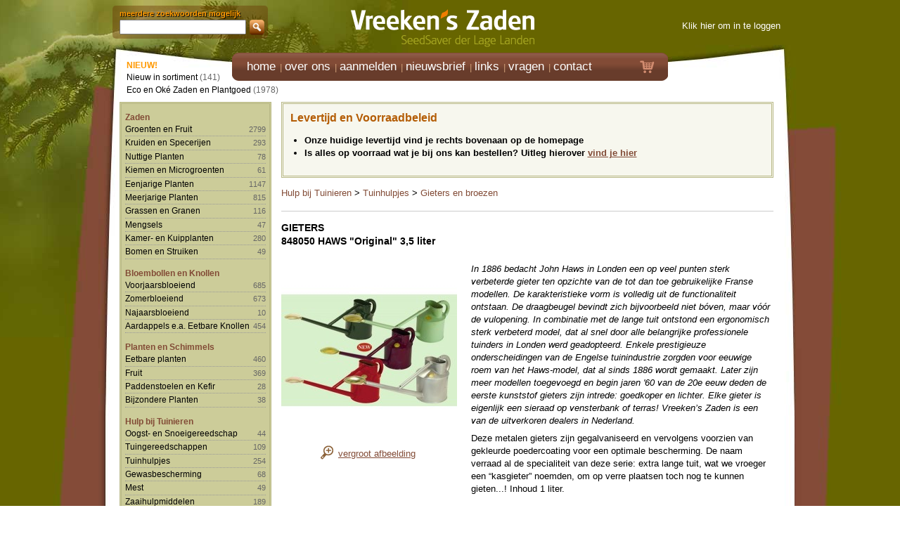

--- FILE ---
content_type: text/html; charset=UTF-8
request_url: https://www.vreeken.nl/848050-gieters-haws-original-liter
body_size: 5196
content:
<!DOCTYPE html>
<!--[if lt IE 9 ]><html lang="" class="oldie no-js"> <![endif]-->
<!--[if IE 9 ]><html lang="" class="ie9 no-js"> <![endif]-->
<!--[if (gt IE 9)|!(IE)]><!--><html lang="" class="modern no-js"><!--<![endif]--><head>
<meta charset="utf-8">
<meta http-equiv="X-UA-Compatible" content="IE=edge,chrome=1">
<meta name="viewport" content="width=device-width">
<title>Gieters Haws "Original" 3,5 liter</title>
<meta name="author" content="Exedo">
<meta name="description" content="Deze metalen gieters zijn gegalvaniseerd en vervolgens voorzien van gekleurde poedercoating voor een optimale bescherming. De naam verraad al de ...">
<meta name="keywords" content="">
<meta name="robots" content="all">
<meta name="google-site-verification" content="CjK_jGhXXeMK4aqlA3SfLE9GssFopXPJKjBYMY9eDjg">
<meta name="google-translate-customization" content="7513d8540034cd26-251ee721eea3ae49-g4cbacf09a4e76585-e">
<link rel="canonical" href="https://www.vreeken.nl/848050-gieters-haws-original-liter">
<link rel="shortcut icon" href="/favicon.ico">
<link rel="stylesheet" href="/css/reset.min.css">
<link rel="stylesheet" href="/css/style.min.css">
<link rel="stylesheet" href="/css/zaden.min.css">
<link rel="stylesheet" href="/css/print.min.css" media="print">
<link rel="stylesheet" href="/css/zaden_print.min.css" media="print">
<link rel="stylesheet" href="//cdnjs.cloudflare.com/ajax/libs/font-awesome/4.6.3/css/font-awesome.min.css">
<link rel="stylesheet" href="/css/vreekenszaden/jquery-ui-1.10.3.custom.min.css">
<!--[If lte IE 6]><link rel="stylesheet" href="css/style_ie6.css"><![endif]-->
<!--[if lt IE 9]><script src="http://html5shiv.googlecode.com/svn/trunk/html5.js"></script><![endif]-->
<script src="//ajax.googleapis.com/ajax/libs/jquery/1.9.1/jquery.min.js"></script>
<script>window.jQuery || document.write('<script src="/js/jquery.1.9.1.min.js">\x3C/script>')</script>
<script src="/js/jquery-ui-1.10.3.custom.min.js"></script>
<script src="/js/jquery.easing.1.3.js"></script>
<script src="/js/jquery.cycle.all.min.js"></script>
<script src="/js/pdfobject.min.js"></script>
<script src="/js/functions.js"></script>
<script src="/js/clearbox.js"></script>
<script>
	// Define dataLayer and the gtag function.
	window.dataLayer = window.dataLayer || [];
	function gtag(){dataLayer.push(arguments);}
	// Set default consent to 'denied' as a placeholder
	// Determine actual values based on your own requirements
	gtag('consent', 'default', {
	  'ad_storage': 'denied',
	  'ad_user_data': 'denied',
	  'ad_personalization': 'denied',
	  'analytics_storage': 'denied',
	  'wait_for_update': 1500
	});
</script>
<!-- Google tag (gtag.js) -->
<script async src="https://www.googletagmanager.com/gtag/js?id=G-68MMX28HQK"></script>
<script>
  window.dataLayer = window.dataLayer || [];
  function gtag(){dataLayer.push(arguments);}
  gtag('js', new Date());
  gtag('config', 'G-68MMX28HQK');
  setTimeout(function() {
  	gtag('consent', 'update', { 'ad_storage': 'granted', 'ad_user_data': 'granted', 'analytics_storage': 'granted' });
		gtag('event', 'view_item', {
	 		items: [
	 			{
	      item_id: 'ART-848050',
	      item_name: 'Gieters Haws \"Original\" 3,5 liter',
				}
	  	]
		});
  }, 1250);
</script>
</head>
<body>
<div id="wrapper">
<header class="noprint">
	<div id="search"><div itemscope itemtype="http://schema.org/WebSite">
<meta itemprop="url" content="https://www.vreeken.nl/">
<form name="topsearchForm" action="/zoeken" method="POST" itemprop="potentialAction" itemscope itemtype="http://schema.org/SearchAction">
<meta itemprop="target" content="https://www.vreeken.nl/zoeken/{zoekwoord}">
meerdere zoekwoorden mogelijk<br>
<input type="hidden" name="categorie" value="">
<input id="autocomplete" type="text" name="zoekwoord" value="" autocomplete="off" itemprop="query-input">
<div id="searchbtn"></div>
</form>
</div>
</div>
	<div id="logo"><a href="index.htm"><b>Vreeken's Zaden</b></a></div>
	<div id="info"><div style="height:15px;"></div>
	<a href="/inloggen" rel="clearbox[width=800,,height=600]">Klik hier om in te loggen</a>
</div>
</header>
<nav id="head" class="noprint">
	<div id="navcontainer">
	<ul id="navlist">
		<li><a href="/"><span class="notranslate">home</span></a></li>
		<li><a href="/over_ons">over ons</a></li>
		<li><a href="/aanmelden">aanmelden</a></li>
		<li><a href="/nieuwsbrief">nieuwsbrief</a></li>
		<li><a href="/links">links</a></li>
		<li><a href="/vragen">vragen</a></li>
		<li><a href="/contact">contact</a></li>
	</ul>
</div>
	<div id="cart" class=""><a href="/winkelwagen"><span class="icon-cart3 btn_cart"></span></a></div>
</nav>
<section>
	<nav id="sub" class="noprint">
		<div id="breadcrumb">
<div itemscope itemtype="http://data-vocabulary.org/Breadcrumb">
<a href="/hulp-bij-tuinieren" itemprop="url">
  <span itemprop="title">Hulp bij Tuinieren</span>
</a>
</div>
<div itemscope itemtype="http://data-vocabulary.org/Breadcrumb">
<a href="/hulp-bij-tuinieren/tuinhulpjes" itemprop="url">
  <span itemprop="title">Tuinhulpjes</span>
</a>
</div>
<div itemscope itemtype="http://data-vocabulary.org/Breadcrumb">
<a href="/hulp-bij-tuinieren/tuinhulpjes/gieters-broezen" itemprop="url">
  <span itemprop="title">Gieters en broezen</span>
</a>
</div>
<div itemscope itemtype="http://data-vocabulary.org/Breadcrumb">
<a href="/848050-gieters-haws-original-liter" itemprop="url">
  <span itemprop="title">Gieters Haws "Original" 3,5 liter</span>
</a>
</div>
		</div>
<div id="prechapter">
<span class="new">NIEUW!</span><br>
<ul class="chp">
	<li><a href="/zoeken/nieuwe/introducties">Nieuw in sortiment</a> (141)</li>
	<li><a href="/zoeken/eco/oke/zaden">Eco en Ok&eacute; Zaden en Plantgoed</a> (1978)</li>
</ul>
</div>
<div id="chapter" class="clearfix">
	<ul>
		<li class="cat"><a href="/zaden">Zaden</a>
			<ul class="chp">
				<li><a href="/zaden/groenten-fruit/groepen">Groenten en Fruit</a> <span class="notranslate">2799</span></li>
				<li><a href="/zaden/kruiden-specerijen/groepen">Kruiden en Specerijen</a> <span class="notranslate">293</span></li>
				<li><a href="/zaden/nuttige-planten/groepen">Nuttige Planten</a> <span class="notranslate">78</span></li>
				<li><a href="/zaden/kiemen-microgroenten">Kiemen en Microgroenten</a> <span class="notranslate">61</span></li>
				<li><a href="/zaden/eenjarige-planten">Eenjarige Planten</a> <span class="notranslate">1147</span></li>
				<li><a href="/zaden/meerjarige-planten/groepen">Meerjarige Planten</a> <span class="notranslate">815</span></li>
				<li><a href="/zaden/grassen-granen">Grassen en Granen</a> <span class="notranslate">116</span></li>
				<li><a href="/zaden/mengsels">Mengsels</a> <span class="notranslate">47</span></li>
				<li><a href="/zaden/kamer-kuipplanten">Kamer- en Kuipplanten</a> <span class="notranslate">280</span></li>
				<li><a href="/zaden/bomen-struiken">Bomen en Struiken</a> <span class="notranslate">49</span></li>
			</ul>
		</li>
		<li class="cat"><a href="/bloembollen-knollen">Bloembollen en Knollen</a>
			<ul class="chp">
				<li><a href="/bloembollen-knollen/voorjaarsbloeiend/groepen">Voorjaarsbloeiend</a> <span class="notranslate">685</span></li>
				<li><a href="/bloembollen-knollen/zomerbloeiend/groepen">Zomerbloeiend</a> <span class="notranslate">673</span></li>
				<li><a href="/bloembollen-knollen/najaarsbloeiend">Najaarsbloeiend</a> <span class="notranslate">10</span></li>
				<li><a href="/bloembollen-knollen/aardappels-eetbare-knollen/groepen">Aardappels e.a. Eetbare Knollen</a> <span class="notranslate">454</span></li>
			</ul>
		</li>
		<li class="cat"><a href="/planten-schimmels">Planten en Schimmels</a>
			<ul class="chp">
				<li><a href="/planten-schimmels/eetbare-planten/groepen">Eetbare planten</a> <span class="notranslate">460</span></li>
				<li><a href="/planten-schimmels/fruit/groepen">Fruit</a> <span class="notranslate">369</span></li>
				<li><a href="/planten-schimmels/paddenstoelen-kefir">Paddenstoelen en Kefir</a> <span class="notranslate">28</span></li>
				<li><a href="/planten-schimmels/bijzondere-planten">Bijzondere Planten</a> <span class="notranslate">38</span></li>
			</ul>
		</li>
		<li class="cat"><a href="/hulp-bij-tuinieren">Hulp bij Tuinieren</a>
			<ul class="chp">
				<li><a href="/hulp-bij-tuinieren/oogst-snoeigereedschap">Oogst- en Snoeigereedschap</a> <span class="notranslate">44</span></li>
				<li><a href="/hulp-bij-tuinieren/tuingereedschappen/groepen">Tuingereedschappen</a> <span class="notranslate">109</span></li>
				<li><a href="/hulp-bij-tuinieren/tuinhulpjes/groepen">Tuinhulpjes</a> <span class="notranslate">254</span></li>
				<li><a href="/hulp-bij-tuinieren/gewasbescherming">Gewasbescherming</a> <span class="notranslate">68</span></li>
				<li><a href="/hulp-bij-tuinieren/mest">Mest</a> <span class="notranslate">49</span></li>
				<li><a href="/hulp-bij-tuinieren/zaaihulpmiddelen">Zaaihulpmiddelen</a> <span class="notranslate">189</span></li>
				<li><a href="/hulp-bij-tuinieren/boeken">Boeken</a> <span class="notranslate">88</span></li>
				<li><a href="/hulp-bij-tuinieren/vreekenclub-zaadgidsen">VreekenClub en Zaadgidsen</a> <span class="notranslate">4</span></li>
			</ul>
		</li>
		<li class="cat"><a href="/overigen">Overigen</a>
			<ul class="chp">
				<li><a href="/overigen/dierenliefde/groepen">Dierenliefde</a> <span class="notranslate">130</span></li>
				<li><a href="/overigen/natuurpotten/groepen">Natuurpotten</a> <span class="notranslate">37</span></li>
				<li><a href="/overigen/aanbiedingen">Aanbiedingen</a> <span class="notranslate">4</span></li>
			</ul>
		</li>
		</ul>
</div>
	</nav>
	<article>
		<div id="divcontent">
<div id="coronabeleid" style="font-size: 1em; border: 3px double #b8b886; background:#cccc992b; padding: 10px; margin: 0 0 10px; font-weight:bold;">
<h2 style="margin-top: 0;">Levertijd en Voorraadbeleid</h2>
<ul style="padding-left: 1.5em;">
	<li>Onze huidige levertijd vind je rechts bovenaan op de homepage</li>
	<li>Is alles op voorraad wat je bij ons kan bestellen? Uitleg hierover <a href="/levertijd-en-voorraad" class="popurl">vind je hier</a></li>
</ul>
</div>
    <div id="divdetails" itemscope itemtype="http://schema.org/Product">
			<div id="divdetail848050">
        <hr class="noprint">
        <table width="100%" border="0" cellspacing="0" cellpadding="0" class="title">
          <tr>
            <td valign="top">
    		<h1 itemprop="name">GIETERS<br>
        848050 HAWS "Original" 3,5 liter</h1>
    </td>
            <td id="addthis_container" align="right" valign="top" class="noprint" nowrap></td>
        	</tr>
        </table>
        <br>
        <table width="100%" border="0" cellspacing="0" cellpadding="0">
          <tr>
            <td width="250" height="250" align="left" valign="top">
							<div id="imagebox">
								<table width="250" cellspacing="0" cellpadding="0"><tr><td align="center" valign="top" class="printtop"><img id="bigimage" src="/afbv/848050-gieters-haws-original-liter.jpg" onclick="showImages(1);" itemprop="image"></td></tr></table>
							</div>
						  <table width="100%" border="0" cellspacing="0" cellpadding="0">
						    <tr>
						      <td width="50">&nbsp;</td>
						      <td width="31" class="noprint"><img src="/images/icon_images.gif" width="31" height="30" alt="images"></td>
						      <td align="left" class="noprint" valign="middle"><a href="javascript:showImages(1);">vergroot afbeelding</a></td>
						    </tr>
						  </table>
						</td>
            <td width="20" align="center" valign="middle">&nbsp;</td>
            <td align="left" valign="top"><p style="margin-top:0;"><em>In 1886 bedacht John Haws in Londen een op veel punten sterk verbeterde gieter ten opzichte van de tot dan toe gebruikelijke Franse modellen. De karakteristieke vorm is volledig uit de functionaliteit ontstaan. De draagbeugel bevindt zich bijvoorbeeld niet bóven, maar vóór de vulopening. In combinatie met de lange tuit ontstond een ergonomisch sterk verbeterd model, dat al snel door alle belangrijke professionele tuinders in Londen werd geadopteerd. Enkele prestigieuze onderscheidingen van de Engelse tuinindustrie zorgden voor eeuwige roem van het Haws-model, dat al sinds 1886 wordt gemaakt. Later zijn meer modellen toegevoegd en begin jaren '60 van de 20e eeuw deden de eerste kunststof gieters zijn intrede: goedkoper en lichter. Elke gieter is eigenlijk een sieraad op vensterbank of terras! Vreeken’s Zaden is een van de uitverkoren dealers in Nederland.</em></p>
    					<div id="seedtext" itemprop="description">Deze metalen gieters zijn gegalvaniseerd en vervolgens voorzien van gekleurde poedercoating voor een optimale bescherming. De naam verraad al de specialiteit van deze serie: extra lange tuit, wat we vroeger een “kasgieter” noemden, om op verre plaatsen toch nog te kunnen gieten...! Inhoud 1 liter.</div>
			    		<h4>Leveringsmaanden</h4><p class="afterhead">het gehele jaar</p>
    					<div style="height:10px"></div>
            	<table height="35" border="0" cellspacing="0" cellpadding="0" class="print dblock"><tr><td width="40"><span class="icon-note actionbtn"></span></td><td valign="middle">
            	<a href="hulp-bij-tuinieren/tuinhulpjes/groepen" class="noline">Tuinhulpjes</a> &gt; <a href="tuinhulpjes/gieters-broezen" class="noline">Gieters en broezen</a>
	            </td></tr></table>
            	<table height="35" border="0" cellspacing="0" cellpadding="0" class="noprint dblock"><tr><td width="40"><span class="icon-star btn_favorite actionbtn"></span></td><td valign="middle">
            	<a href="/inloggen" class="popurl noline">Inloggen om als favoriet toe te voegen</a>
	            </td></tr></table>
              <table height="35" border="0" cellspacing="0" cellpadding="0" class="dblock"><tr><td valign="top" width="40"><span class="icon-box btn_box actionbtn"></span></td><td valign="middle"><a href="/grootverpakking" class="popurl noline"> Grootverpakking</a></td></tr></table>
            </td>
          </tr>
        </table>
        <br>
				<!---->
        <table width="100%" border="0" cellspacing="0" cellpadding="0">
          <tr>
            <td valign="bottom"><table width="100%" border="0" cellspacing="0" cellpadding="0" class="pricetable">
              <tr>
                <td width="13%"><b>848050.2&nbsp;</td>
                <td>1 Titaniumkleurige&nbsp;<a class="popurl" href="/grootverpakking" class="iconlink"><span class="icon-box2"></span></a></td>
                <td width="1%">&nbsp;</td>
                <td width="1%">&euro; </td>
                <td width="8%" align="right">85,00&nbsp;</td>
                <td width="150" class="noprint">&nbsp;</td>
              </tr>
            </table></td>
          </tr>
        </table>
      	<table width="100%" border="0" cellspacing="0" cellpadding="0" class="pricetable">
          <tr>
            <td width="100%">
	            	MOMENTEEL (NOG) NIET LEVERBAAR!<br>Plaats dit artikel in je favorieten en ontvang een mail zodra het weer bestelbaar is.</strong>&nbsp;<a class="popurl noline" href="/uitverkocht" class="iconlink"><span class="icon-info2"></span></a>
            </td>
          </tr>
        </table>
        <br>
        <div class="print"></div>
			</div>
		</div>
    <div id="divheader">
			<div id="logo_pdf" class="print"><img src="/images/logo_pdf.jpg" width="200"></div>
    	<form name="frmFavorieten" action="" method="POST" style="margin:0">
    	<input type="hidden" name="aantal" value="1">
    	<input type="hidden" name="artikelnr" value="">
      </form>
      <table width="100%" border="0" cellspacing="0" cellpadding="0" class="noprint">
        <tr>
          <td class="breadcrumbdetail"><a href="/hulp-bij-tuinieren" class="noline">Hulp bij Tuinieren</a> &gt; <a href="/hulp-bij-tuinieren/tuinhulpjes/groepen" class="noline">Tuinhulpjes</a> &gt; <a href="/hulp-bij-tuinieren/tuinhulpjes/gieters-broezen" class="noline">Gieters en broezen</a></td>
        </tr>
      </table>
		</div>
  </div></article>
</section>
<footer class="loading">
	<div id="footercontent">
		Copyright &copy; 2026 <span class="notranslate">Vreeken's Zaden</span> | Alle rechten voorbehouden | <a href="/disclaimer" class="popurl">Disclaimer</a> | <a href="/condities-en-voorwaarden" class="popurl">Condities en voorwaarden</a>
	</div>
</footer>
</div>
<script>
var CB_Gallery;
$(document).ready(function () {
	loadImages();
});
function loadImages() {
	CB_Gallery=new Array();
	CB_Gallery[0]='Afbeelding';
	CB_Gallery[1]=new Array();
	CB_Gallery[1][0]='/afb1/500x/848050-gieters-haws-original-liter.jpg'; // url
	CB_Gallery[1][1]='image'; // type
	CB_Gallery[1][2]='848050 GIETERS HAWS \"Original\" 3,5 liter'; // title
	CB_Gallery[1][5]='/afb1/50x50/848050-gieters-haws-original-liter.jpg'; // tnhrf
	CB_Gallery[1][7]='autoslideshow';
	CB_Gallery[1][8]='';
}
function showImages(id) {
	loadImages();
	//CB_ShowActItem(1);
	CB_Open('gallery='+CB_Gallery[0]+',,href='+CB_Gallery[id][0]);
}
</script>
</body>
</html>

--- FILE ---
content_type: application/javascript
request_url: https://www.vreeken.nl/js/functions.js
body_size: 8130
content:
var myHost = window.location.hostname;
var pro6pp_auth_key = "swwGy91qbDkNhXhv";
var pro6pp_loaded = false;
var maxSearchItems = 10000;
var loadBetween = 1;
var searchFocus = false;
var season = '';
var mypage;
//be-zet.nl;be-zet.eu;exedo.nl;ont.nl;kunstgebit.nl;perflexxion.nl;rvs-achterwand.nl;rvs-achterwand.com;vreeken.nl;vreeken.be;vreekenszaden.nl;84.22.101.254;37.252.123.184;91.238.176.16

$(window).bind("load resize", function(){
	//maxSearchItems = Math.floor($( window ).height()/20)-4;
	$(".ui-widget-content").css("max-height",$( window ).height()-100);
	checkSize();
	if ($('.alert:visible').length) {
		var myTop = $('.alert').outerHeight();
		$('div#mainbg, div#headerbg').css('top', myTop+'px');
		//$('div#wrapper').css('marginTop', myTop+'px');
	}
	$("#beeldscherm").html(window.devicePixelRatio*window.screen.availWidth+" &times; "+window.devicePixelRatio*window.screen.availHeight+" pixels"+"<BR>"+$(window).width()+" &times; "+$(window).height()+" pixels");
});

$(window).bind("load", function(){
	//if (mypage=="winkelwagen") { return; }

	/*
	if ($('.item a[href="/laatste-nieuwsbrief"]').length) {
		if($('.item a[href="/laatste-nieuwsbrief"]').closest('.item').find('img').length>1) {
			$('.item a[href="/laatste-nieuwsbrief"]').closest('.item').find('img:gt(0)').closest('table').hide();
			$('.item a[href="/laatste-nieuwsbrief"]').closest('.item').find('img:gt(0)').hide();
		}
	}
	*/
	$('body *').removeClass('loading');

	$(".seeditem-readmore").each(function( index ) {
		if ($(this).parent().hasVerticalScrollBar()) {
			//$(this).parent().css('overflow-y', 'scroll');
			$(this).attr('rel','more');
			$(this).append('<i class="fa fa-arrow-circle-o-down" aria-hidden="true"></i>');
		}
		if (index==2) {
			//alert($(this).prev().hasVerticalScrollBar());
		}
	});

	checkSize();
	setTimeout(function(){ checkSize(); }, 3000);
	setTimeout(function(){ allConsentGranted(); }, 1500);

	var userAgent = navigator.userAgent.toLowerCase();
	window.setTimeout(function(){
		var weboffset = $('div#mainbg').offset();
		if(weboffset.top<=0) {
			if($('.goog-te-banner-frame.skiptranslate').length) {
				$('div#mainbg, div#headerbg').css('top', $('.goog-te-banner-frame.skiptranslate').height()+'px');
				$('div#wrapper').css('marginTop', $('.goog-te-banner-frame.skiptranslate').height()+'px');
				//alert($('.goog-te-banner-frame').parent().parent().parent().html());
				//alert($('#google_translate_element').html());
			}
			window.setInterval(function(){
			var weboffset = $('div#mainbg').offset();
			if($('.goog-te-banner-frame').parent().is(":visible")) {
				if (/system/.test($('.orderbtn').first().html().toLowerCase())) { $('.orderbtn').html('order'); }
				if(weboffset.top<=0) {
					$('div#mainbg, div#headerbg').css('top', $('.goog-te-banner-frame.skiptranslate').height()+'px');
					$('div#wrapper').css('marginTop', $('.goog-te-banner-frame.skiptranslate').height()+'px');
				}
			} else {
				$('div#mainbg, div#headerbg').css('top', '0');
				$('div#wrapper').css('marginTop', '0');
			}
			},1500);
		}
	},500);
//	if (/chrome/.test(navigator.userAgent.toLowerCase())) {
//	}
});

$(document).ready(function () {
	var supportsPDFs = (PDFObject.supportsPDFs) ? "supports inline PDFs" : "does not support inline PDFs";
	//console.log(supportsPDFs);
	//alert(info.browser+ " " + info.acrobat + " " + info.acrobatVersion);

	mypage = location.pathname.replace(/^\//, "");
	initPage();
	checkSize();
	//jQuery.each(jQuery.browser, function(i, val) {  $("<div>" + i + " : <span>" + val + "</span>")  .appendTo( document.body );});

	$.fn.hasVerticalScrollBar = function() {
		return this.get(0) ? this.get(0).scrollHeight > this.innerHeight() : false;
	}

	if (!mypage) { localStorage['stickyAccordion'] = false; }
  if (mypage=="winkelwagen") { dispChart(); }
  if (mypage=="account") { $('.noaccount').hide(); }

  if (mypage=="pro6pp") {
		//$.get("https://api.pro6pp.nl/v1/autocomplete?auth_key=QtHi242gwFEPeCYG&nl_sixpp=8042AC&streetnumber=2&format=xml&pretty=True", function(data) {
		$.get("https://api.pro6pp.nl/v1/autocomplete?auth_key="+pro6pp_auth_key+"&be_fourpp=3020&format=xml&pretty=True", function(data) {
			$('article').append('<pre>'+$(data).text()+'</pre>');
		});
  }

  if ($('#bioseeds').length && $('#biotekst').length) {
  	$('#biotekst').html($('#bioseeds').html());
  	$('#biotekst .popuph1').css('font-weight', 'bold');
  	$('#biotekst *').removeClass('popup popuph1');
  	$('#biotekst').css('margin-bottom','1.5em');
  	$('#biotekst img').css('margin-top', '10px');
  	$('#biotekst img').eq(1).css('margin-left', '83px');
  }

	if ($('#addthis_container').length && $('.addthis_container').length) {
		$('.addthis_container').appendTo('#addthis_container');
	}

	$[ "ui" ][ "autocomplete" ].prototype["_renderMenu"] = function( ul, items ) {
	  var that = this;
	  $.each( items, function( index, item ) {
	    if (index<maxSearchItems) that._renderItemData( ul, item );
	  });
	  $( ul ).find( "li:odd" ).addClass( "odd" );
	};

	$[ "ui" ][ "autocomplete" ].prototype["_renderItem"] = function( ul, item) {
	return $( "<li></li>" )
	  .data( "item.autocomplete", item )
	  .append( $( "<a></a>" ).html( item.label ) )
	  .appendTo( ul );
	};

	$("#autocomplete").focus(function() {
		$(this).css("color","#000");
	});

	//	focus: function( event, ui ) { $("form[name=topsearchForm] input[name=zoekwoord]").css("color","#EEE"); },
	//	close: function( event, ui ) { $("form[name=topsearchForm] input[name=zoekwoord]").css("color","#F00"); },
	//	focus: function( event, ui ) { searchFocus = true; },
	//	search: function( event, ui ) { searchFocus = false; },
	//	open: function( event, ui ) { $("form[name=topsearchForm] input[name=zoekwoord]").css("color","#000"); },
	//	close: function( event, ui ) {
	//		if (searchFocus) $("form[name=topsearchForm] input[name=zoekwoord]").css("color","#999");
	//		setTimeout(function(){ $("form[name=topsearchForm] input[name=zoekwoord]").css("color","#000"); }, 12000);
	//	},
	$("#autocomplete").autocomplete({
		delay: 0,
	  minLength: 3,
	  source: "/search",
	  focus: function( event, ui ) {
			event.preventDefault();
			//return false;
	  },
		select: function( event, ui ) {
			event.preventDefault();
			$("#divcontent").html('<br><img src="/images/wait.gif" alt="" style="margin-bottom:-2px"> Bezig met laden van '+ui.item.label+'&hellip;');
			if (ui.item.url.substring(1,7)!='zoeken') $('#divcontent').append('<br><br><img src="/afb/500x/'+ui.item.url+'.jpg" alt="">');
			document.location.href = ui.item.url;
			//setTimeout(function(){ document.location.href = ui.item.url; }, 1000);
		}
	});

	if ($(".artpreview").length) {
		$.getScript("/js/imagepreview.js")
		  .done(function( script, textStatus ) {
		    imagePreview();
		});
	}

	$("form[name=topsearchForm]").submit(function(e) {
		e.preventDefault();
		var searchterm = $("form[name=topsearchForm] input[name=zoekwoord]").val();
		if ($("form[name=topsearchForm] input[name=zoekwoord]").val() != "") document.location.href = "/zoeken/" + searchterm.replace(/\s/g,"/");
	});

	$("#searchbtn").click(function() { $("form[name=topsearchForm]").submit(); });

	$(".seeditem-readmore").click(function(e) {
		e.preventDefault();
		if ($(this).attr('rel')=="more") {
			//$(this).parent().addClass('long');
			var myBtn = $(this);
			myBtn.hide();
			myBtn.parent().css('padding-right', 17);
			var sH = myBtn.parent().get(0).scrollHeight-myBtn.parent().innerHeight();
			myBtn.parent().animate({
				height: myBtn.parent().get(0).scrollHeight
			}, Math.min(1000,20*sH), function(){
				myBtn.parent().height('auto');
				myBtn.attr('rel','less');
				myBtn.css("bottom","-20px");
				myBtn.html('<i class="fa fa-arrow-circle-o-up" aria-hidden="true"></i>');
				myBtn.show();
			});
		} else if ($(this).attr('rel')=="less") {
			var myBtn = $(this);
			myBtn.hide();
			myBtn.parent().animate({
				height: 75
			}, 500, function(){
				//myBtn.parent().height('auto');
				myBtn.parent().css('padding-right', 5);
				myBtn.attr('rel','more');
				myBtn.css("bottom","-20px");
				myBtn.html('<i class="fa fa-arrow-circle-o-down" aria-hidden="true"></i>');
				myBtn.show();
			});
		}
	});

	//if ($('.seeditem-text').length) {
		//$('.seeditem-text').mCustomScrollbar();
	//}

	$('input[type=button]').addClass('button');

	if($('#divheader').length) {
		$('#divheader').insertBefore('#divdetails');
	}
	if($("#divlist").length) {
		var lastartnr = 0;
		$(".listrow").each(function( index ) {
			var artnr=$(this).attr('class').split(' ')[1].replace("artnr","");
			if (index==0) lastartnr = artnr;
			if (lastartnr!=artnr && index>0) { $(this).addClass('newitem'); lastartnr = artnr; }
		});
		$(".listrow").hover(
			function() { var artnr=$(this).attr('class').split(' ')[1]; $(".listrow."+artnr).addClass('rowhover'); },
			function() { $(".listrow").removeClass('rowhover'); }
		);
		$(".listrow").click(function() {
			document.location.href = $(this).find("td:first a:first").attr('href');
		});
	}

	$('.fav a.iconlink').click(function(e) {
		e.preventDefault();
		var myRow = $(this).closest('tr');
		var artnr = $(this).attr('id').replace("fav","");
	  var agree = confirm("Artikel "+artnr+" wordt uit de favorieten gehaald.\nWeet je het zeker?");
	  if (agree) {
			$("form[name=frmFavorieten] input[name=artikelnr]").val(artnr);
			$("form[name=frmFavorieten] input[name=aantal]").val(0);
			$.post("//"+myHost+"/favorieten", $("form[name=frmFavorieten]").serialize(), function(data) {
				myRow.remove();
				//alert("Artikel "+artnr+" is verwijderd uit je favorieten.");
				//var uri = window.location.href.split("#")[0];
				//var hash = window.location.href.split("#")[1];
				//document.location.href = uri+"#favorieten";
				//location.reload();
			});
		}
	});

	if($('.groupimage').length) { loadingGroupItems(); }
	if($('.detailitem').length) { loadingDetailItems(); }
	if($('.imageitem').length) { loadingImageItems();	}

	if ($('select.art_aantal').length) {
		var opt = '<option>';
		for (i=0; i<250; i++) {
			var val = i+1;
			$('select.art_aantal').append($(opt, { value : val }).text(val));
		}
	}
	if (!$(".oldie").length) $("html").addClass("notoldie");

	$(".orderbtn").click(function() {
		$(this).closest('form').submit();
	});

	$('input[name=pw_old], input[name=pw_new]').on('change keyup keydown keypress paste', function (e) {
	  //var ingnore_key_codes = [34, 39];
		var ingnore_key_codes = [34];
		if ($.inArray(e.which, ingnore_key_codes) >= 0) e.preventDefault();
		$(this).val($(this).val().replace(/["]/g ,""));
	});

	$("form[name=frmWw]").submit(function(e) {
		if ($('input[name=pw_old]').val()=='' || $('input[name=pw_new]').val()=='') {
			alert('Vul uw huidige en nieuwe wachtwoord in.');
			e.preventDefault(); return;
		}
		if ($('input[name=pw_new]').val().length<5) {
			alert('Het nieuwe wachtwoord moet minimaal 5 tekens bevatten.');
			e.preventDefault(); return;
		}
		var qq=confirm('Het wachtwoord van uw account zal worden gewijzigd.\nWeet je het zeker?');
    if (qq==true) {
			if (!($('input[name=scode]').length)) $(this).append('<input type="hidden" name="scode" value="nedazsnekeerv">');
    } else {
	    e.preventDefault();
	  }

	});
	//$('#pagerack .btn').eq(1).css("float", "right"):

	if ($('.accordion').length) {
		$(".accordion").accordion({
			active: false,
			collapsible: true,
			heightStyle: "content",
			beforeActivate: function( event, ui ) {
				var myHashtag = ui.newHeader.attr('id');
				if (myHashtag != undefined)  location.hash = myHashtag;
			}
		});
		$('article').append('<div class="panel-group" id="accordion"></div>');
		var doStart=false;
		var elemNo = 0;
		$('article .accordion h3').each(function (index) {
			var myId = $(this).text().toLowerCase().replace(/ /g, '-').replace(/[^a-z\-]/g, '');
			$(this).attr('id',myId);
		});

		if (location.hash) {
			if ($(location.hash).length) {
				var myIndex = $(location.hash).closest('.accordion').children("h3" ).index( $(location.hash) );
				$(location.hash).closest('.accordion').accordion( "option", "active", myIndex );
				$('html, body').animate({
				 'scrollTop':   $(location.hash).offset().top
				}, 1000);
			}
		} else {
			$('div[id^=collapse-]').first().collapse('show');
		}
	}

	if (mypage=="account") {
		var activeTab = 0;
		if(window.location.hash) {
		  var hash = window.location.hash.substring(1).replace(/(\?.*)|(#.*)/g, ""); //Puts hash in variable, and removes the # character
		  if ($('#tabs div#tabs-'+hash).index()>0) {
		  	activeTab = $('#tabs div#tabs-'+hash).index()-1;
		  }
		}

		$('input[name=c_postcode]').each(function () {
			this.oldValue = null;
    }).focus(function() {
			if (this.oldValue === null) this.oldValue = this.value;
    }).keyup(function(e) {
			if (this.oldValue == this.value) return;
			if ($('select[name='+$(this).attr('name').replace("postcode","land")+']').val()=="Nederland") this.value = formatZipcode(this.value,e);
			if ($('select[name='+$(this).attr('name').replace("postcode","land")+']').val()=="Belgi\xEB") this.value = formatZipcodeBE(this.value,e);
			this.oldValue = this.value;
		});
		$(':input[name^=c_]').each(function () {
			$(this).attr('id', $(this).attr('name'));
			//$(this).attr('disabled','disabled');
		});
		$("input[name=annuleren]").click(function(e) {
			$('.shoptable.edit').hide();
			$('.shoptable.nonedit').show();
		});
		$("input[name=wijzigen]").click(function(e) {
			$('.shoptable.nonedit').hide();
			$('.shoptable.edit').show();
			$(':input[name^=c_]').removeAttr('disabled');
			$('select[name=c_land]').change(function (e) {
				pElem = $(this).closest("tr");
				pElem1 = $(this).attr('name').replace("land","straat");
				pElem2 = $(this).attr('name').replace("land","huisnummer");
				pElem3 = $(this).attr('name').replace("land","postcode");
				pElem4 = $(this).attr('name').replace("land","plaats");
				if ($(this).val()=="Nederland") {
					$('input[name='+pElem4+']').closest("tr").insertAfter(pElem);
					$('input[name='+pElem1+']').closest("tr").insertAfter(pElem);
					$('input[name='+pElem2+']').closest("tr").insertAfter(pElem);
					$('input[name='+pElem3+']').closest("tr").insertAfter(pElem);
					$('input[name='+pElem3+']').val(formatZipcode($('input[name='+pElem3+']').val(),e));
				} else {
					$('input[name='+pElem4+']').closest("tr").insertAfter(pElem);
					$('input[name='+pElem3+']').closest("tr").insertAfter(pElem);
					$('input[name='+pElem2+']').closest("tr").insertAfter(pElem);
					$('input[name='+pElem1+']').closest("tr").insertAfter(pElem);
					if ($(this).val()=="Belgi\xEB") $('input[name='+pElem3+']').val(formatZipcodeBE($('input[name='+pElem3+']').val(),e));
				}
				//$('input[name='+$(this).attr('name').replace("land","postcode")+']').oldValue = null;
			});

			if (!pro6pp_loaded) {
				$.getScript("/js/crypto.js")
				  .done(function( script, textStatus ) {
				  	var hash = CryptoJS.MD5("fortisbank");
				});
				$.getScript("/js/pro6pp.js")
				  .done(function( script, textStatus ) {
				  	pro6pp_loaded = true;
					 	$(this).applyAutocomplete({
					    country: '#c_land',
					    postcode: '#c_postcode',
					    streetnumber: '#c_huisnummer',
					    street: '#c_straat',
					    city: '#c_plaats',
					    spinner: '.c_spinner'
					 	});
					 	$('#c_land').change();
				});
			} else { $('#c_land').change(); }
		});
		$("input[name=opslaan]").click(function(e) {
			var md5pass = CryptoJS.MD5($('input[name=c_wachtwoord]').val());
			if (md5pass != $('input[name=md5_wachtwoord]').val()) {
				alert('wachtwoord onjuist!');
				$('input[name=c_wachtwoord]').addClass('fieldError');
			} else {
				alert('wijzigingen opgeslagen');
				location.reload();
			}
		});

		$( "#tabs" ).tabs({
			heightStyle: "content",
			active: activeTab
		});
		$( "#tabs" ).on( "tabsactivate", function( event, ui ) {
			var uri = window.location.href.split("#")[0];
			var hash = ui.newPanel.attr('id').replace('tabs-','');
			if (hash!='') document.location.href = uri+"#"+hash;
			checkSize();
		});
		$('.toggle').toggles({
		  text: {
		    on: 'aan', // text for the ON position
		    off: 'uit' // and off
		  },
		  animate: 250, // animation time
		  transition: 'swing', // animation transition,
		  checkbox: null, // the checkbox to toggle (for use in forms)
		  clicker: null, // element that can be clicked on to toggle. removes binding from the toggle itself (use nesting)
		  height: 19,
		  type: 'compact' // if this is set to 'select' then the select style toggle will be used
		});
		$('.toggle').on('toggle', function (e, active) {
		  e.preventDefault();
		  var reminder = 0;
		  if (active) reminder = 1;

			var myToggle = $(this).data('toggles');
			//alert(myToggle.length);
			//myToggle.toggle();
			//myToggle.toggle(true, false, true);
			//alert(myToggle.active);

			if ($(this).attr('id')=="reminders") {
				var qq=true;
				if (!myToggle.active) {
					qq=confirm('Je ontvangt geen mail meer, zodra niet-leverbare artikelen weer te bestellen zijn.\n\nWeet je het zeker?');
				}
		    if (qq==true) {
		    } else {
			    e.preventDefault();
			    var myOldState = true;
			    if (myToggle.active) myOldState = false;
			    setTimeout(function() { var myToggle = $('#reminders').data('toggles'); myToggle.toggle(myOldState, true, true); }, 50);
				  return;
			  }
			  var artnr = 999999;
			} else {
				var artnr = $(this).attr('id').replace("reminder","");
			}

			$("form[name=frmFavorieten] input[name=artikelnr]").val(artnr);
			$("form[name=frmFavorieten] input[name=aantal]").val(1);
			$("form[name=frmFavorieten] input[name=reminder]").val(reminder);
			$.post("//"+myHost+"/favorieten", $("form[name=frmFavorieten]").serialize(), function(data) {
				if (artnr == 999999) {
					var uri = window.location.href.split("#")[0];
					var hash = window.location.href.split("#")[1];
					document.location.href = uri+"#favorieten";
					location.reload();
				}
			});

		});

		$("#charttable tr").each(function( index ) {
			$(this).addClass('seedItem'+(index%2));
		});
		var cookieName = 'stickyAccordion';

    var stickyAccordion = localStorage['stickyAccordion'];
    if (!stickyAccordion) {
        // open popup
        localStorage['stickyAccordion'] = false;
    }

		$("#orderhistorie").accordion({
			heightStyle: "content",
			active: parseInt(stickyAccordion),
	    collapsible: true,
			//active: (parseInt($.cookie(cookieName)) || false),
	    activate: function (event, ui) {
	    	checkSize();
	    	localStorage['stickyAccordion'] = $(this).accordion('option','active');
	    	//alert($(this).accordion('option','active'));
	    	//$.cookie(cookieName,parseInt($(this).accordion('option','active')));
	    }
		});
		//$( "#orderhistorie" ).on( "accordionactivate", function( event, ui ) {
			//var hash = ui.newPanel.attr('id').replace('tabs-','');
			//if (hash!='') document.location.href = uri+"#"+hash;
			checkSize();
		//});
	}


	if (mypage=="account2") {
		var activeTab = 0;
		if(window.location.hash) {
		  var hash = window.location.hash.substring(1); //Puts hash in variable, and removes the # character
		  if ($('#tabs div#tabs-'+hash).index()>0) {
		  	activeTab = $('#tabs div#tabs-'+hash).index()-1;
		  }
		}

		$('input[name=c_postcode]').each(function () {
			this.oldValue = null;
    }).focus(function() {
			if (this.oldValue === null) this.oldValue = this.value;
    }).keyup(function(e) {
			if (this.oldValue == this.value) return;
			if ($('select[name='+$(this).attr('name').replace("postcode","land")+']').val()=="Nederland") this.value = formatZipcode(this.value,e);
			if ($('select[name='+$(this).attr('name').replace("postcode","land")+']').val()=="Belgi\xEB") this.value = formatZipcodeBE(this.value,e);
			this.oldValue = this.value;
		});
		$(':input[name^=c_]').each(function () {
			$(this).attr('id', $(this).attr('name'));
			//$(this).attr('disabled','disabled');
		});
		$("input[name=annuleren]").click(function(e) {
			$('.shoptable.edit').hide();
			$('.shoptable.nonedit').show();
		});
		$("input[name=wijzigen]").click(function(e) {
			$('.shoptable.nonedit').hide();
			$('.shoptable.edit').show();
			$(':input[name^=c_]').removeAttr('disabled');
			$('select[name=c_land]').change(function (e) {
				pElem = $(this).closest("tr");
				pElem1 = $(this).attr('name').replace("land","straat");
				pElem2 = $(this).attr('name').replace("land","huisnummer");
				pElem3 = $(this).attr('name').replace("land","postcode");
				pElem4 = $(this).attr('name').replace("land","plaats");
				if ($(this).val()=="Nederland") {
					$('input[name='+pElem4+']').closest("tr").insertAfter(pElem);
					$('input[name='+pElem1+']').closest("tr").insertAfter(pElem);
					$('input[name='+pElem2+']').closest("tr").insertAfter(pElem);
					$('input[name='+pElem3+']').closest("tr").insertAfter(pElem);
					$('input[name='+pElem3+']').val(formatZipcode($('input[name='+pElem3+']').val(),e));
				} else {
					$('input[name='+pElem4+']').closest("tr").insertAfter(pElem);
					$('input[name='+pElem3+']').closest("tr").insertAfter(pElem);
					$('input[name='+pElem2+']').closest("tr").insertAfter(pElem);
					$('input[name='+pElem1+']').closest("tr").insertAfter(pElem);
					if ($(this).val()=="Belgi\xEB") $('input[name='+pElem3+']').val(formatZipcodeBE($('input[name='+pElem3+']').val(),e));
				}
				//$('input[name='+$(this).attr('name').replace("land","postcode")+']').oldValue = null;
			});

			if (!pro6pp_loaded) {
				$.getScript("/js/crypto.js")
				  .done(function( script, textStatus ) {
				  	var hash = CryptoJS.MD5("fortisbank");
				});
				$.getScript("/js/pro6pp.js")
				  .done(function( script, textStatus ) {
				  	pro6pp_loaded = true;
					 	$(this).applyAutocomplete({
					    country: '#c_land',
					    postcode: '#c_postcode',
					    streetnumber: '#c_huisnummer',
					    street: '#c_straat',
					    city: '#c_plaats',
					    spinner: '.c_spinner'
					 	});
					 	$('#c_land').change();
				});
			} else { $('#c_land').change(); }
		});
		$("input[name=opslaan]").click(function(e) {
			var md5pass = CryptoJS.MD5($('input[name=c_wachtwoord]').val());
			if (md5pass != $('input[name=md5_wachtwoord]').val()) {
				alert('wachtwoord onjuist!');
				$('input[name=c_wachtwoord]').addClass('fieldError');
			} else {
				alert('wijzigingen opgeslagen');
				location.reload();
			}
		});

		$( "#tabs" ).tabs({
			heightStyle: "content",
			active: activeTab
		});
		$( "#tabs" ).on( "tabsactivate", function( event, ui ) {
			var uri = window.location.href.split("#")[0];
			var hash = ui.newPanel.attr('id').replace('tabs-','');
			if (hash!='') document.location.href = uri+"#"+hash;
			checkSize();
		});

		$('.toggle').toggles({
		  text: {
		    on: 'aan', // text for the ON position
		    off: 'uit' // and off
		  },
		  animate: 250, // animation time
		  transition: 'swing', // animation transition,
		  checkbox: null, // the checkbox to toggle (for use in forms)
		  clicker: null, // element that can be clicked on to toggle. removes binding from the toggle itself (use nesting)
		  height: 19,
		  type: 'compact' // if this is set to 'select' then the select style toggle will be used
		});
		$('.toggle').on('toggle', function (e, active) {
		  e.preventDefault();
		  var reminder = 0;
		  if (active) reminder = 1;

			var myToggle = $(this).data('toggles');
			//alert(myToggle.length);
			//myToggle.toggle();
			//myToggle.toggle(true, false, true);
			//alert(myToggle.active);

			if ($(this).attr('id')=="reminders") {
				var qq=true;
				if (!myToggle.active) {
					qq=confirm('Je ontvangt geen mail meer, zodra niet-leverbare artikelen weer te bestellen zijn.\n\nWeet je het zeker?');
				}
		    if (qq==true) {
		    } else {
			    e.preventDefault();
			    var myOldState = true;
			    if (myToggle.active) myOldState = false;
			    setTimeout(function() { var myToggle = $('#reminders').data('toggles'); myToggle.toggle(myOldState, true, true); }, 50);
				  return;
			  }
			  var artnr = 999999;
			} else {
				var artnr = $(this).attr('id').replace("reminder","");
			}

			$("form[name=frmFavorieten] input[name=artikelnr]").val(artnr);
			$("form[name=frmFavorieten] input[name=aantal]").val(1);
			$("form[name=frmFavorieten] input[name=reminder]").val(reminder);
			$.post("//"+myHost+"/favorieten", $("form[name=frmFavorieten]").serialize(), function(data) {
				if (artnr == 999999) {
					var uri = window.location.href.split("#")[0];
					var hash = window.location.href.split("#")[1];
					document.location.href = uri+"#favorieten";
					location.reload();
				}
			});

		});


		$("#charttable tr").each(function( index ) {
			$(this).addClass('seedItem'+(index%2));
		});
		var cookieName = 'stickyAccordion';

    var stickyAccordion = localStorage['stickyAccordion'];
    if (!stickyAccordion) {
        // open popup
        localStorage['stickyAccordion'] = false;
    }

		$("#orderhistorie").accordion({
			heightStyle: "content",
			active: parseInt(stickyAccordion),
	    collapsible: true,
			//active: (parseInt($.cookie(cookieName)) || false),
	    activate: function (event, ui) {
	    	checkSize();
	    	localStorage['stickyAccordion'] = $(this).accordion('option','active');
	    	//alert($(this).accordion('option','active'));
	    	//$.cookie(cookieName,parseInt($(this).accordion('option','active')));
	    }
		});
		//$( "#orderhistorie" ).on( "accordionactivate", function( event, ui ) {
			//var hash = ui.newPanel.attr('id').replace('tabs-','');
			//if (hash!='') document.location.href = uri+"#"+hash;
			checkSize();
		//});
	}

});

function loadingGroupItems() {
	var time = 0;
	var hTbox = 0;
	$(".artgroup:last").after('<div class="clear"></div>');
	var boxWidth = Math.round($(".artgroup").width(),0);
	var boxHeight = Math.round(1*boxWidth,0);
	$(".artgroup").height(boxHeight).removeClass("print");
	$(".groupimage").each(function( index ) {
		var myimage = $(this);
		hTbox = Math.max(hTbox,myimage.closest("div").children().first().height());
		if (index % 3 == 2) myimage.closest("div").addClass("lastitem");
		//setTimeout(function() { myimage.closest("div").children().removeClass("print"); }, time);
		setTimeout(function() { myimage.attr("src", "/afb/"+boxWidth+"x"+boxHeight+"/80/"+myimage.attr("alt")+".jpg");  myimage.closest("div").children().removeClass("print"); }, time);
		time += loadBetween;
	});
	$("div.header").height(hTbox);
	$(".artgroup a").click(function(e) {
		e.preventDefault();
	});
	$(".artgroup").click(function() {
		document.location.href = $(this).find("a:first").attr("href");
	});
}

function loadingDetailItems() {
	var time = 0;
	$(".detailitem:last").after('<div class="clear"></div>');
	$(".detailitem .detailimage").each(function( index ) {
		var myimage = $(this);
		var boxWidth = $(".detailimage").width();
		// PRINT DOUBLE DPI : var boxWidth = 2*$(".detailimage").width();
		setTimeout(function() { myimage.attr("src", "/afb/"+boxWidth+"x"+boxWidth+"/"+myimage.attr("alt")+".jpg"); }, time);
		time += loadBetween;
	});
}

function loadingImageItems() {
	var time = 0;
	var hTbox = 0;
	$(".imageitem:last").after('<div class="clear"></div>');
	var boxWidth = $(".imageitem").width();
	$(".imageitem").height(boxWidth).removeClass("print");
	$(".imageitem .artimage").each(function( index ) {
		var myimage = $(this);
		if (index % 5 == 4) myimage.closest("div").addClass("lastitem");
		setTimeout(function() { myimage.attr("src", "/afb/"+boxWidth+"x"+boxWidth+"/"+myimage.attr("alt")+".jpg"); myimage.closest("div").css("background","none").children().removeClass("print"); }, time);
		time += loadBetween;
	});
}

function getSeason() {
	var d = new Date();
	var month = d.getMonth()+1;

  var winter = 'dec,december,jan,january,feb,february,12,1,2,';
  var spring = 'mar,march,apr,april,may,3,4,5,';
  var summer = 'jun,june,jul,july,aug,august,6,7,8,';
  var fall = 'sep,september,oct,october,nov,november,9,10,11,';
  season = '';
  if (winter.indexOf(month) != -1) {
      season = 'winter';
  } else if (spring.indexOf(month) != -1) {
      season = 'spring';
  } else if (summer.indexOf(month) != -1) {
      season = 'summer';
  } else if (fall.indexOf(month) != -1) {
      season = 'fall';
  }
	if (season) $('div#headerbg').css("background-image", "url(/images/content_"+season+".jpg)");
}

function dispChart() {
	$("#wait").show();
	$(".addthis_button_print").parent().html('<a class="btnPrint" href="/winkelwagen_vreekenszaden" title="print"><span class="icon-print btn_print actionbtn"></span></a>');
	if ($('.alert:visible').length) {
		$("article").html('<h1>Winkelwagen</h1><h2>Geen ondersteuning voor verouderde browsers</h2><p>Bestellen is helaas <strong>niet mogelijk</strong> op deze verouderde browser.</p><p>Vanwege veiligheidsproblemen kunnen niet alle mogelijkheden worden weergeven van deze en andere websites.<br>Daarom adviseren we om een zo actueel mogelijk systeem te gebruiken.</p><h3>Installeer een nieuwe versie of andere browser</h3><p>Een eenvoudige update kan dit oplossen, <a href="http://browsehappy.com/">klik hier voor de laatste versies.</a></p>');
		return;
	}
	$.get("//"+myHost+"/displaychart", { step: 0 },   function(data) {
		//$("article > .row").html(data);
		$("article").html(data);
		$(".btnPrint").printPage();
		$('input[type=button]').addClass('button');
		checkSize();
		//$('div[id^="step"]').remove();
		//var page_title = $("article h1:first").text();
		//document.title = page_title+' - Vreeken\'s Zaden';
	});
}

function initPage() {
	$('#wrapper').after('<div id="extrafields"></div>');
	$("#extrafields").nextAll().appendTo($('#extrafields'));
	$("#extrafields").hide();

	$('body').prepend('<div id="mainbg"></div><div id="headerbg"></div>');
	$('section').after('<div class="clear"></div>');
	$('div#mainbg, div#headerbg, footer').addClass('noprint');
	getSeason();

	comp = new RegExp(location.host);
  $('a[href^=http]').each(function(index){
		var url = $(this).attr("href");
		var urltype = '';
		if(comp.test($(this).attr('href'))){
			urltype='local';
		}	else {
			urltype='external';
			$(this).attr("target","_blank");
		}
		//if (url=="http://www.jodeco.nu") {
		//	alert(urltype.toUpperCase()+'\n'+url+'\n'+$(this).attr("target"));
		//}
  });

  $('a[href$=pdf]').removeAttr('target').addClass('popurl');
 	$('a[href$=pdf]').each(function( index ) {
		$(this).attr('href',$(this).attr('href')+'#toolbar=0&amp;navpanes=0&amp;scrollbar=0');
	});

  $('a[href$=jpg]').removeAttr('target').addClass('popurl');
  if (!PDFObject.supportsPDFs) {
  	$('a[href$=pdf]').each(function( index ) {
  		//console.log(index+":"+$(this).attr('href'));
  		$(this).attr('target','_blank').removeClass('popurl');
  	});
  }
	if ($(".popurl").length) {
		var popup_x = Math.min(950,Math.max(900, $(window).width()*.9));
		var popup_y = Math.max(600, $(window).height()*.9);
		$(".popurl").attr("rel","clearbox[width="+popup_x+",,height="+popup_y+"]");
		$('.popurl[href$=jpg]').attr("rel","clearbox");
		$('.popurl[href$=png]').attr("rel","clearbox");
		if (!$('html').hasClass('oldie')) CB_Init();
	}
}

function formatZipcode(zipcode,e) {
	newval = zipcode.toUpperCase();

	if (newval.length == 6 && /(^\d{4}[A-Z]{2}$)/.test(newval) ) { newval = newval.substring(0,4)+" "+newval.substring(4);  }
	if (newval.length == 4 && /(^\d{4}$)/.test(newval) ) { if(e.keyCode == 8) { newval = newval.substring(0,3); } else { newval = newval+" "; } }

	if (newval.length > 7) { newval = newval.substring(0,7); }
	if (newval.length == 7 && !/(^\d{4}\s[A-Z]{2}$)/.test(newval) ) { newval = newval.substring(0,6); }
	if (newval.length == 6 && !/(^\d{4}\s[A-Z]$)/.test(newval) ) { newval = newval.substring(0,5); }
	if (newval.length == 5 && !/(^\d{4}\s$)/.test(newval) ) { newval = newval.substring(0,4); }
	if (newval.length == 4 && !/(^\d{4}$)/.test(newval) ) { newval = newval.substring(0,3); }
	if (newval.length == 3 && !/(^\d{3}$)/.test(newval) ) { newval = newval.substring(0,2); }
	if (newval.length == 2 && !/(^\d{2}$)/.test(newval) ) { newval = newval.substring(0,1); }
	if (newval.length == 1 && !/(^\d$)/.test(newval) ) { newval = ""; }
	return newval;
}

function formatZipcodeBE(zipcode,e) {
	newval = zipcode.toUpperCase();

	newval = newval.replace(/[^\/\d]/g,'');
	if (newval.length > 4) { newval = newval.substring(0,4); }
	if (newval.length == 4 && !/(^\d{4}$)/.test(newval) ) { newval = newval.substring(0,3); }
	if (newval.length == 3 && !/(^\d{3}$)/.test(newval) ) { newval = newval.substring(0,2); }
	if (newval.length == 2 && !/(^\d{2}$)/.test(newval) ) { newval = newval.substring(0,1); }
	if (newval.length == 1 && !/(^\d$)/.test(newval) ) { newval = ""; }
	return newval;
}

function checkSize() {
  var x = $(window).width();
  var y = $(window).height();
  //$('section').css('height', 'auto');

  //var y_article = $('article').outerHeight();
  //var y_aside = $('aside').outerHeight();
  //var y_other = $('header').outerHeight()+$('nav#head').outerHeight()+$('footer').outerHeight()+60;
  //$('article').css('background', '#F00');
  //$('article').css("height",Math.max(y-y_other,y_article,y_aside));
 	//var y_section = $('section').outerHeight();
  var y_wrapper = $('#wrapper').outerHeight();
  $('div#mainbg, div#headerbg').css("height",Math.max(y,y_wrapper));
  if($('footer').offset().top>0) {
  	if (y_wrapper<=y) {
  		$('footer').css('margin-top',y-$('footer').offset().top-$('footer').height());
  	} else {
  		$('footer').css('margin-top',10);
  	}
  }
  //alert(y-y_wrapper);
  //alert(y_wrapper);
  //alert(y);
  //alert(y);
  //if (y_wrapper<y) $('footer').css('margin-top',y-y_wrapper-69);
  //alert(y_section+(y-y_wrapper)+20);
  //if (y_wrapper<y) $('section').css('height', y_section+(y-y_wrapper)+20);
  //$('div#mainbg, div#headerbg').css("height",Math.max($(document).height(),y_wrapper));
}

function allConsentGranted() {
	return;
  gtag('consent', 'update', {
    'ad_user_data': 'granted',
    'ad_personalization': 'granted',
    'ad_storage': 'granted',
    'analytics_storage': 'granted'
  });
}